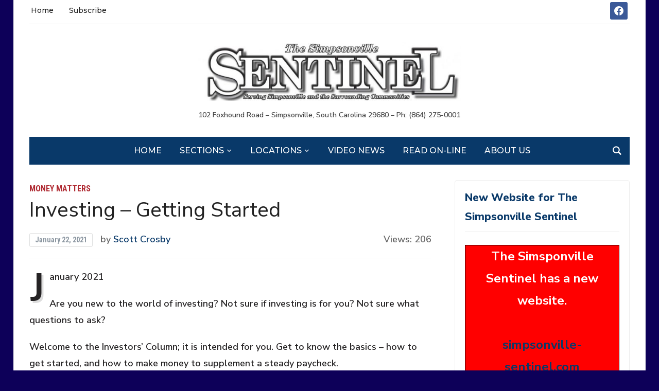

--- FILE ---
content_type: text/html; charset=UTF-8
request_url: https://sentinelinternet.com/2021/01/22/investing-getting-started/
body_size: 65365
content:
<!DOCTYPE html>
<html lang="en-US">
<head>
	<meta charset="UTF-8">
	<meta name="viewport" content="width=device-width, initial-scale=1.0">
	<link rel="profile" href="https://gmpg.org/xfn/11">
	<link rel="pingback" href="https://sentinelinternet.com/xmlrpc.php">

	<title>Investing – Getting Started &#8211; The Simpsonville Sentinel</title>
<meta name='robots' content='max-image-preview:large' />
<link rel='dns-prefetch' href='//fonts.googleapis.com' />
<link rel="alternate" type="application/rss+xml" title="The Simpsonville Sentinel &raquo; Feed" href="https://sentinelinternet.com/feed/" />
<link rel="alternate" type="application/rss+xml" title="The Simpsonville Sentinel &raquo; Comments Feed" href="https://sentinelinternet.com/comments/feed/" />
<link rel="alternate" type="application/rss+xml" title="The Simpsonville Sentinel &raquo; Investing – Getting Started Comments Feed" href="https://sentinelinternet.com/2021/01/22/investing-getting-started/feed/" />
<link rel="alternate" title="oEmbed (JSON)" type="application/json+oembed" href="https://sentinelinternet.com/wp-json/oembed/1.0/embed?url=https%3A%2F%2Fsentinelinternet.com%2F2021%2F01%2F22%2Finvesting-getting-started%2F" />
<link rel="alternate" title="oEmbed (XML)" type="text/xml+oembed" href="https://sentinelinternet.com/wp-json/oembed/1.0/embed?url=https%3A%2F%2Fsentinelinternet.com%2F2021%2F01%2F22%2Finvesting-getting-started%2F&#038;format=xml" />
<style id='wp-img-auto-sizes-contain-inline-css' type='text/css'>
img:is([sizes=auto i],[sizes^="auto," i]){contain-intrinsic-size:3000px 1500px}
/*# sourceURL=wp-img-auto-sizes-contain-inline-css */
</style>
<style id='wp-emoji-styles-inline-css' type='text/css'>

	img.wp-smiley, img.emoji {
		display: inline !important;
		border: none !important;
		box-shadow: none !important;
		height: 1em !important;
		width: 1em !important;
		margin: 0 0.07em !important;
		vertical-align: -0.1em !important;
		background: none !important;
		padding: 0 !important;
	}
/*# sourceURL=wp-emoji-styles-inline-css */
</style>
<style id='wp-block-library-inline-css' type='text/css'>
:root{--wp-block-synced-color:#7a00df;--wp-block-synced-color--rgb:122,0,223;--wp-bound-block-color:var(--wp-block-synced-color);--wp-editor-canvas-background:#ddd;--wp-admin-theme-color:#007cba;--wp-admin-theme-color--rgb:0,124,186;--wp-admin-theme-color-darker-10:#006ba1;--wp-admin-theme-color-darker-10--rgb:0,107,160.5;--wp-admin-theme-color-darker-20:#005a87;--wp-admin-theme-color-darker-20--rgb:0,90,135;--wp-admin-border-width-focus:2px}@media (min-resolution:192dpi){:root{--wp-admin-border-width-focus:1.5px}}.wp-element-button{cursor:pointer}:root .has-very-light-gray-background-color{background-color:#eee}:root .has-very-dark-gray-background-color{background-color:#313131}:root .has-very-light-gray-color{color:#eee}:root .has-very-dark-gray-color{color:#313131}:root .has-vivid-green-cyan-to-vivid-cyan-blue-gradient-background{background:linear-gradient(135deg,#00d084,#0693e3)}:root .has-purple-crush-gradient-background{background:linear-gradient(135deg,#34e2e4,#4721fb 50%,#ab1dfe)}:root .has-hazy-dawn-gradient-background{background:linear-gradient(135deg,#faaca8,#dad0ec)}:root .has-subdued-olive-gradient-background{background:linear-gradient(135deg,#fafae1,#67a671)}:root .has-atomic-cream-gradient-background{background:linear-gradient(135deg,#fdd79a,#004a59)}:root .has-nightshade-gradient-background{background:linear-gradient(135deg,#330968,#31cdcf)}:root .has-midnight-gradient-background{background:linear-gradient(135deg,#020381,#2874fc)}:root{--wp--preset--font-size--normal:16px;--wp--preset--font-size--huge:42px}.has-regular-font-size{font-size:1em}.has-larger-font-size{font-size:2.625em}.has-normal-font-size{font-size:var(--wp--preset--font-size--normal)}.has-huge-font-size{font-size:var(--wp--preset--font-size--huge)}.has-text-align-center{text-align:center}.has-text-align-left{text-align:left}.has-text-align-right{text-align:right}.has-fit-text{white-space:nowrap!important}#end-resizable-editor-section{display:none}.aligncenter{clear:both}.items-justified-left{justify-content:flex-start}.items-justified-center{justify-content:center}.items-justified-right{justify-content:flex-end}.items-justified-space-between{justify-content:space-between}.screen-reader-text{border:0;clip-path:inset(50%);height:1px;margin:-1px;overflow:hidden;padding:0;position:absolute;width:1px;word-wrap:normal!important}.screen-reader-text:focus{background-color:#ddd;clip-path:none;color:#444;display:block;font-size:1em;height:auto;left:5px;line-height:normal;padding:15px 23px 14px;text-decoration:none;top:5px;width:auto;z-index:100000}html :where(.has-border-color){border-style:solid}html :where([style*=border-top-color]){border-top-style:solid}html :where([style*=border-right-color]){border-right-style:solid}html :where([style*=border-bottom-color]){border-bottom-style:solid}html :where([style*=border-left-color]){border-left-style:solid}html :where([style*=border-width]){border-style:solid}html :where([style*=border-top-width]){border-top-style:solid}html :where([style*=border-right-width]){border-right-style:solid}html :where([style*=border-bottom-width]){border-bottom-style:solid}html :where([style*=border-left-width]){border-left-style:solid}html :where(img[class*=wp-image-]){height:auto;max-width:100%}:where(figure){margin:0 0 1em}html :where(.is-position-sticky){--wp-admin--admin-bar--position-offset:var(--wp-admin--admin-bar--height,0px)}@media screen and (max-width:600px){html :where(.is-position-sticky){--wp-admin--admin-bar--position-offset:0px}}

/*# sourceURL=wp-block-library-inline-css */
</style><style id='wp-block-paragraph-inline-css' type='text/css'>
.is-small-text{font-size:.875em}.is-regular-text{font-size:1em}.is-large-text{font-size:2.25em}.is-larger-text{font-size:3em}.has-drop-cap:not(:focus):first-letter{float:left;font-size:8.4em;font-style:normal;font-weight:100;line-height:.68;margin:.05em .1em 0 0;text-transform:uppercase}body.rtl .has-drop-cap:not(:focus):first-letter{float:none;margin-left:.1em}p.has-drop-cap.has-background{overflow:hidden}:root :where(p.has-background){padding:1.25em 2.375em}:where(p.has-text-color:not(.has-link-color)) a{color:inherit}p.has-text-align-left[style*="writing-mode:vertical-lr"],p.has-text-align-right[style*="writing-mode:vertical-rl"]{rotate:180deg}
/*# sourceURL=https://sentinelinternet.com/wp-includes/blocks/paragraph/style.min.css */
</style>
<style id='global-styles-inline-css' type='text/css'>
:root{--wp--preset--aspect-ratio--square: 1;--wp--preset--aspect-ratio--4-3: 4/3;--wp--preset--aspect-ratio--3-4: 3/4;--wp--preset--aspect-ratio--3-2: 3/2;--wp--preset--aspect-ratio--2-3: 2/3;--wp--preset--aspect-ratio--16-9: 16/9;--wp--preset--aspect-ratio--9-16: 9/16;--wp--preset--color--black: #000000;--wp--preset--color--cyan-bluish-gray: #abb8c3;--wp--preset--color--white: #ffffff;--wp--preset--color--pale-pink: #f78da7;--wp--preset--color--vivid-red: #cf2e2e;--wp--preset--color--luminous-vivid-orange: #ff6900;--wp--preset--color--luminous-vivid-amber: #fcb900;--wp--preset--color--light-green-cyan: #7bdcb5;--wp--preset--color--vivid-green-cyan: #00d084;--wp--preset--color--pale-cyan-blue: #8ed1fc;--wp--preset--color--vivid-cyan-blue: #0693e3;--wp--preset--color--vivid-purple: #9b51e0;--wp--preset--gradient--vivid-cyan-blue-to-vivid-purple: linear-gradient(135deg,rgb(6,147,227) 0%,rgb(155,81,224) 100%);--wp--preset--gradient--light-green-cyan-to-vivid-green-cyan: linear-gradient(135deg,rgb(122,220,180) 0%,rgb(0,208,130) 100%);--wp--preset--gradient--luminous-vivid-amber-to-luminous-vivid-orange: linear-gradient(135deg,rgb(252,185,0) 0%,rgb(255,105,0) 100%);--wp--preset--gradient--luminous-vivid-orange-to-vivid-red: linear-gradient(135deg,rgb(255,105,0) 0%,rgb(207,46,46) 100%);--wp--preset--gradient--very-light-gray-to-cyan-bluish-gray: linear-gradient(135deg,rgb(238,238,238) 0%,rgb(169,184,195) 100%);--wp--preset--gradient--cool-to-warm-spectrum: linear-gradient(135deg,rgb(74,234,220) 0%,rgb(151,120,209) 20%,rgb(207,42,186) 40%,rgb(238,44,130) 60%,rgb(251,105,98) 80%,rgb(254,248,76) 100%);--wp--preset--gradient--blush-light-purple: linear-gradient(135deg,rgb(255,206,236) 0%,rgb(152,150,240) 100%);--wp--preset--gradient--blush-bordeaux: linear-gradient(135deg,rgb(254,205,165) 0%,rgb(254,45,45) 50%,rgb(107,0,62) 100%);--wp--preset--gradient--luminous-dusk: linear-gradient(135deg,rgb(255,203,112) 0%,rgb(199,81,192) 50%,rgb(65,88,208) 100%);--wp--preset--gradient--pale-ocean: linear-gradient(135deg,rgb(255,245,203) 0%,rgb(182,227,212) 50%,rgb(51,167,181) 100%);--wp--preset--gradient--electric-grass: linear-gradient(135deg,rgb(202,248,128) 0%,rgb(113,206,126) 100%);--wp--preset--gradient--midnight: linear-gradient(135deg,rgb(2,3,129) 0%,rgb(40,116,252) 100%);--wp--preset--font-size--small: 13px;--wp--preset--font-size--medium: 20px;--wp--preset--font-size--large: 36px;--wp--preset--font-size--x-large: 42px;--wp--preset--spacing--20: 0.44rem;--wp--preset--spacing--30: 0.67rem;--wp--preset--spacing--40: 1rem;--wp--preset--spacing--50: 1.5rem;--wp--preset--spacing--60: 2.25rem;--wp--preset--spacing--70: 3.38rem;--wp--preset--spacing--80: 5.06rem;--wp--preset--shadow--natural: 6px 6px 9px rgba(0, 0, 0, 0.2);--wp--preset--shadow--deep: 12px 12px 50px rgba(0, 0, 0, 0.4);--wp--preset--shadow--sharp: 6px 6px 0px rgba(0, 0, 0, 0.2);--wp--preset--shadow--outlined: 6px 6px 0px -3px rgb(255, 255, 255), 6px 6px rgb(0, 0, 0);--wp--preset--shadow--crisp: 6px 6px 0px rgb(0, 0, 0);}:where(.is-layout-flex){gap: 0.5em;}:where(.is-layout-grid){gap: 0.5em;}body .is-layout-flex{display: flex;}.is-layout-flex{flex-wrap: wrap;align-items: center;}.is-layout-flex > :is(*, div){margin: 0;}body .is-layout-grid{display: grid;}.is-layout-grid > :is(*, div){margin: 0;}:where(.wp-block-columns.is-layout-flex){gap: 2em;}:where(.wp-block-columns.is-layout-grid){gap: 2em;}:where(.wp-block-post-template.is-layout-flex){gap: 1.25em;}:where(.wp-block-post-template.is-layout-grid){gap: 1.25em;}.has-black-color{color: var(--wp--preset--color--black) !important;}.has-cyan-bluish-gray-color{color: var(--wp--preset--color--cyan-bluish-gray) !important;}.has-white-color{color: var(--wp--preset--color--white) !important;}.has-pale-pink-color{color: var(--wp--preset--color--pale-pink) !important;}.has-vivid-red-color{color: var(--wp--preset--color--vivid-red) !important;}.has-luminous-vivid-orange-color{color: var(--wp--preset--color--luminous-vivid-orange) !important;}.has-luminous-vivid-amber-color{color: var(--wp--preset--color--luminous-vivid-amber) !important;}.has-light-green-cyan-color{color: var(--wp--preset--color--light-green-cyan) !important;}.has-vivid-green-cyan-color{color: var(--wp--preset--color--vivid-green-cyan) !important;}.has-pale-cyan-blue-color{color: var(--wp--preset--color--pale-cyan-blue) !important;}.has-vivid-cyan-blue-color{color: var(--wp--preset--color--vivid-cyan-blue) !important;}.has-vivid-purple-color{color: var(--wp--preset--color--vivid-purple) !important;}.has-black-background-color{background-color: var(--wp--preset--color--black) !important;}.has-cyan-bluish-gray-background-color{background-color: var(--wp--preset--color--cyan-bluish-gray) !important;}.has-white-background-color{background-color: var(--wp--preset--color--white) !important;}.has-pale-pink-background-color{background-color: var(--wp--preset--color--pale-pink) !important;}.has-vivid-red-background-color{background-color: var(--wp--preset--color--vivid-red) !important;}.has-luminous-vivid-orange-background-color{background-color: var(--wp--preset--color--luminous-vivid-orange) !important;}.has-luminous-vivid-amber-background-color{background-color: var(--wp--preset--color--luminous-vivid-amber) !important;}.has-light-green-cyan-background-color{background-color: var(--wp--preset--color--light-green-cyan) !important;}.has-vivid-green-cyan-background-color{background-color: var(--wp--preset--color--vivid-green-cyan) !important;}.has-pale-cyan-blue-background-color{background-color: var(--wp--preset--color--pale-cyan-blue) !important;}.has-vivid-cyan-blue-background-color{background-color: var(--wp--preset--color--vivid-cyan-blue) !important;}.has-vivid-purple-background-color{background-color: var(--wp--preset--color--vivid-purple) !important;}.has-black-border-color{border-color: var(--wp--preset--color--black) !important;}.has-cyan-bluish-gray-border-color{border-color: var(--wp--preset--color--cyan-bluish-gray) !important;}.has-white-border-color{border-color: var(--wp--preset--color--white) !important;}.has-pale-pink-border-color{border-color: var(--wp--preset--color--pale-pink) !important;}.has-vivid-red-border-color{border-color: var(--wp--preset--color--vivid-red) !important;}.has-luminous-vivid-orange-border-color{border-color: var(--wp--preset--color--luminous-vivid-orange) !important;}.has-luminous-vivid-amber-border-color{border-color: var(--wp--preset--color--luminous-vivid-amber) !important;}.has-light-green-cyan-border-color{border-color: var(--wp--preset--color--light-green-cyan) !important;}.has-vivid-green-cyan-border-color{border-color: var(--wp--preset--color--vivid-green-cyan) !important;}.has-pale-cyan-blue-border-color{border-color: var(--wp--preset--color--pale-cyan-blue) !important;}.has-vivid-cyan-blue-border-color{border-color: var(--wp--preset--color--vivid-cyan-blue) !important;}.has-vivid-purple-border-color{border-color: var(--wp--preset--color--vivid-purple) !important;}.has-vivid-cyan-blue-to-vivid-purple-gradient-background{background: var(--wp--preset--gradient--vivid-cyan-blue-to-vivid-purple) !important;}.has-light-green-cyan-to-vivid-green-cyan-gradient-background{background: var(--wp--preset--gradient--light-green-cyan-to-vivid-green-cyan) !important;}.has-luminous-vivid-amber-to-luminous-vivid-orange-gradient-background{background: var(--wp--preset--gradient--luminous-vivid-amber-to-luminous-vivid-orange) !important;}.has-luminous-vivid-orange-to-vivid-red-gradient-background{background: var(--wp--preset--gradient--luminous-vivid-orange-to-vivid-red) !important;}.has-very-light-gray-to-cyan-bluish-gray-gradient-background{background: var(--wp--preset--gradient--very-light-gray-to-cyan-bluish-gray) !important;}.has-cool-to-warm-spectrum-gradient-background{background: var(--wp--preset--gradient--cool-to-warm-spectrum) !important;}.has-blush-light-purple-gradient-background{background: var(--wp--preset--gradient--blush-light-purple) !important;}.has-blush-bordeaux-gradient-background{background: var(--wp--preset--gradient--blush-bordeaux) !important;}.has-luminous-dusk-gradient-background{background: var(--wp--preset--gradient--luminous-dusk) !important;}.has-pale-ocean-gradient-background{background: var(--wp--preset--gradient--pale-ocean) !important;}.has-electric-grass-gradient-background{background: var(--wp--preset--gradient--electric-grass) !important;}.has-midnight-gradient-background{background: var(--wp--preset--gradient--midnight) !important;}.has-small-font-size{font-size: var(--wp--preset--font-size--small) !important;}.has-medium-font-size{font-size: var(--wp--preset--font-size--medium) !important;}.has-large-font-size{font-size: var(--wp--preset--font-size--large) !important;}.has-x-large-font-size{font-size: var(--wp--preset--font-size--x-large) !important;}
/*# sourceURL=global-styles-inline-css */
</style>

<style id='classic-theme-styles-inline-css' type='text/css'>
/*! This file is auto-generated */
.wp-block-button__link{color:#fff;background-color:#32373c;border-radius:9999px;box-shadow:none;text-decoration:none;padding:calc(.667em + 2px) calc(1.333em + 2px);font-size:1.125em}.wp-block-file__button{background:#32373c;color:#fff;text-decoration:none}
/*# sourceURL=/wp-includes/css/classic-themes.min.css */
</style>
<link rel='stylesheet' id='responsive-lightbox-prettyphoto-css' href='https://sentinelinternet.com/wp-content/plugins/responsive-lightbox/assets/prettyphoto/prettyPhoto.min.css?ver=3.1.6' type='text/css' media='all' />
<link rel='stylesheet' id='zoom-theme-utils-css-css' href='https://sentinelinternet.com/wp-content/themes/tribune/functions/wpzoom/assets/css/theme-utils.css?ver=6.9' type='text/css' media='all' />
<link rel='stylesheet' id='tribune-google-fonts-css' href='https://fonts.googleapis.com/css?family=Nunito+Sans%3Aregular%2C600%2C700%2C700i%2C800%2Citalic%7CPlayfair+Display%3Aregular%2C700%7CMontserrat%3Aregular%2C500%2C600%7CMerriweather%3Aregular%2C700%7CRoboto+Condensed%3Aregular%2C700&#038;subset=latin&#038;display=swap&#038;ver=6.9' type='text/css' media='all' />
<link rel='stylesheet' id='tribune-style-css' href='https://sentinelinternet.com/wp-content/themes/tribune/style.css?ver=4.2.12' type='text/css' media='all' />
<link rel='stylesheet' id='media-queries-css' href='https://sentinelinternet.com/wp-content/themes/tribune/css/media-queries.css?ver=4.2.12' type='text/css' media='all' />
<link rel='stylesheet' id='dashicons-css' href='https://sentinelinternet.com/wp-includes/css/dashicons.min.css?ver=6.9' type='text/css' media='all' />
<link rel='stylesheet' id='wpzoom-social-icons-socicon-css' href='https://sentinelinternet.com/wp-content/plugins/social-icons-widget-by-wpzoom/assets/css/wpzoom-socicon.css?ver=1766256738' type='text/css' media='all' />
<link rel='stylesheet' id='wpzoom-social-icons-genericons-css' href='https://sentinelinternet.com/wp-content/plugins/social-icons-widget-by-wpzoom/assets/css/genericons.css?ver=1766256738' type='text/css' media='all' />
<link rel='stylesheet' id='wpzoom-social-icons-academicons-css' href='https://sentinelinternet.com/wp-content/plugins/social-icons-widget-by-wpzoom/assets/css/academicons.min.css?ver=1766256738' type='text/css' media='all' />
<link rel='stylesheet' id='wpzoom-social-icons-font-awesome-3-css' href='https://sentinelinternet.com/wp-content/plugins/social-icons-widget-by-wpzoom/assets/css/font-awesome-3.min.css?ver=1766256738' type='text/css' media='all' />
<link rel='stylesheet' id='wpzoom-social-icons-styles-css' href='https://sentinelinternet.com/wp-content/plugins/social-icons-widget-by-wpzoom/assets/css/wpzoom-social-icons-styles.css?ver=1766256738' type='text/css' media='all' />
<link rel='stylesheet' id='wzslider-css' href='https://sentinelinternet.com/wp-content/plugins/wpzoom-shortcodes/assets/css/wzslider.css?ver=6.9' type='text/css' media='all' />
<link rel='stylesheet' id='forget-about-shortcode-buttons-css' href='https://sentinelinternet.com/wp-content/plugins/forget-about-shortcode-buttons/public/css/button-styles.css?ver=2.1.3' type='text/css' media='all' />
<link rel='stylesheet' id='wpz-shortcodes-css' href='https://sentinelinternet.com/wp-content/plugins/wpzoom-shortcodes/assets/css/shortcodes.css?ver=6.9' type='text/css' media='all' />
<link rel='stylesheet' id='zoom-font-awesome-css' href='https://sentinelinternet.com/wp-content/plugins/wpzoom-shortcodes/assets/css/font-awesome.min.css?ver=6.9' type='text/css' media='all' />
<link rel='preload' as='font'  id='wpzoom-social-icons-font-academicons-woff2-css' href='https://sentinelinternet.com/wp-content/plugins/social-icons-widget-by-wpzoom/assets/font/academicons.woff2?v=1.9.2'  type='font/woff2' crossorigin />
<link rel='preload' as='font'  id='wpzoom-social-icons-font-fontawesome-3-woff2-css' href='https://sentinelinternet.com/wp-content/plugins/social-icons-widget-by-wpzoom/assets/font/fontawesome-webfont.woff2?v=4.7.0'  type='font/woff2' crossorigin />
<link rel='preload' as='font'  id='wpzoom-social-icons-font-genericons-woff-css' href='https://sentinelinternet.com/wp-content/plugins/social-icons-widget-by-wpzoom/assets/font/Genericons.woff'  type='font/woff' crossorigin />
<link rel='preload' as='font'  id='wpzoom-social-icons-font-socicon-woff2-css' href='https://sentinelinternet.com/wp-content/plugins/social-icons-widget-by-wpzoom/assets/font/socicon.woff2?v=4.5.3'  type='font/woff2' crossorigin />
<script type="text/javascript" src="https://sentinelinternet.com/wp-includes/js/jquery/jquery.min.js?ver=3.7.1" id="jquery-core-js"></script>
<script type="text/javascript" src="https://sentinelinternet.com/wp-includes/js/jquery/jquery-migrate.min.js?ver=3.4.1" id="jquery-migrate-js"></script>
<script type="text/javascript" src="https://sentinelinternet.com/wp-content/plugins/responsive-lightbox/assets/prettyphoto/jquery.prettyPhoto.min.js?ver=3.1.6" id="responsive-lightbox-prettyphoto-js"></script>
<script type="text/javascript" src="https://sentinelinternet.com/wp-includes/js/underscore.min.js?ver=1.13.7" id="underscore-js"></script>
<script type="text/javascript" src="https://sentinelinternet.com/wp-content/plugins/responsive-lightbox/assets/infinitescroll/infinite-scroll.pkgd.min.js?ver=4.0.1" id="responsive-lightbox-infinite-scroll-js"></script>
<script type="text/javascript" id="responsive-lightbox-js-before">
/* <![CDATA[ */
var rlArgs = {"script":"prettyphoto","selector":"lightbox","customEvents":"","activeGalleries":true,"animationSpeed":"normal","slideshow":true,"slideshowDelay":5000,"slideshowAutoplay":false,"opacity":"0.75","showTitle":true,"allowResize":true,"allowExpand":true,"width":1080,"height":720,"separator":"\/","theme":"dark_rounded","horizontalPadding":20,"hideFlash":false,"wmode":"opaque","videoAutoplay":false,"modal":false,"deeplinking":false,"overlayGallery":true,"keyboardShortcuts":true,"social":false,"woocommerce_gallery":false,"ajaxurl":"https:\/\/sentinelinternet.com\/wp-admin\/admin-ajax.php","nonce":"9d487d8b29","preview":false,"postId":15396,"scriptExtension":false};

//# sourceURL=responsive-lightbox-js-before
/* ]]> */
</script>
<script type="text/javascript" src="https://sentinelinternet.com/wp-content/plugins/responsive-lightbox/js/front.js?ver=2.5.5" id="responsive-lightbox-js"></script>
<link rel="https://api.w.org/" href="https://sentinelinternet.com/wp-json/" /><link rel="alternate" title="JSON" type="application/json" href="https://sentinelinternet.com/wp-json/wp/v2/posts/15396" /><link rel="EditURI" type="application/rsd+xml" title="RSD" href="https://sentinelinternet.com/xmlrpc.php?rsd" />
<link rel="canonical" href="https://sentinelinternet.com/2021/01/22/investing-getting-started/" />
<link rel='shortlink' href='https://sentinelinternet.com/?p=15396' />
<!-- WPZOOM Theme / Framework -->
<meta name="generator" content="Tribune 4.2.12" />
<meta name="generator" content="WPZOOM Framework 2.0.8" />

<!-- Begin Theme Custom CSS -->
<style type="text/css" id="tribune-custom-css">
.navbar-brand .header_date{display:none;}body{background:#0d0059;}.widget h3.title, .widget .tabbernav .tabberactive a, .widget .tabbernav li a:hover{color:#093969;}body, .footer-widgets .column, .site-info{font-family:'Nunito Sans', sans-serif;font-weight:600;}#navbar-main a{font-weight:500;}.widget h3.title{font-family:'Nunito Sans', sans-serif;font-weight:800;}.entry-title, .entry-title a, .recent-posts .entry-title{font-family:'Nunito Sans', sans-serif;font-weight:normal;}.single h1.entry-title{font-family:'Nunito Sans', sans-serif;font-weight:normal;}.page h1.entry-title{font-family:'Nunito Sans', sans-serif;font-weight:normal;}
@media screen and (min-width: 769px){body, .footer-widgets .column, .site-info{font-size:18px;}.navbar-brand h1 a, .navbar-brand h1{font-size:64px;}#slider #slidemain .slide_content h2, #slider #slidemain .slide_content h2 a{font-size:28px;}#slider #slidemain .slide_content p{font-size:14px;}#main .homepage-widgets h4 a{font-size:18px;}.widget h3.title{font-size:21px;}.entry-title, .entry-title a, .recent-posts .entry-title{font-size:23px;}.single h1.entry-title{font-size:40px;}.page h1.entry-title{font-size:42px;}}
@media screen and (max-width: 768px){body, .footer-widgets .column, .site-info{font-size:14px;}.navbar-brand h1 a, .navbar-brand h1{font-size:50px;}#slider #slidemain .slide_content h2, #slider #slidemain .slide_content h2 a{font-size:24px;}#slider #slidemain .slide_content p{font-size:14px;}#main .homepage-widgets h4 a{font-size:18px;}.widget h3.title{font-size:20px;}.entry-title, .entry-title a, .recent-posts .entry-title{font-size:18px;}.single h1.entry-title{font-size:28px;}.page h1.entry-title{font-size:28px;}}
@media screen and (max-width: 480px){body, .footer-widgets .column, .site-info{font-size:14px;}.navbar-brand h1 a, .navbar-brand h1{font-size:34px;}#slider #slidemain .slide_content h2, #slider #slidemain .slide_content h2 a{font-size:24px;}#slider #slidemain .slide_content p{font-size:14px;}#main .homepage-widgets h4 a{font-size:18px;}.widget h3.title{font-size:20px;}.entry-title, .entry-title a, .recent-posts .entry-title{font-size:18px;}.single h1.entry-title{font-size:28px;}.page h1.entry-title{font-size:28px;}}
</style>
<!-- End Theme Custom CSS -->
<link rel="icon" href="https://sentinelinternet.com/wp-content/uploads/2020/04/cropped-SS-32x32.jpg" sizes="32x32" />
<link rel="icon" href="https://sentinelinternet.com/wp-content/uploads/2020/04/cropped-SS-192x192.jpg" sizes="192x192" />
<link rel="apple-touch-icon" href="https://sentinelinternet.com/wp-content/uploads/2020/04/cropped-SS-180x180.jpg" />
<meta name="msapplication-TileImage" content="https://sentinelinternet.com/wp-content/uploads/2020/04/cropped-SS-270x270.jpg" />

	
</head>
<body class="wp-singular post-template-default single single-post postid-15396 single-format-standard wp-custom-logo wp-theme-tribune metaslider-plugin">


<div class="site-wrap">

	<div class="page-wrap">

		<header id="header">

			<nav class="navbar" role="navigation">

				<nav class="top-navbar" role="navigation">


					<div class="header_social">
						<div id="zoom-social-icons-widget-2" class="widget zoom-social-icons-widget"><h3 class="title">Follow us</h3>
		
<ul class="zoom-social-icons-list zoom-social-icons-list--with-canvas zoom-social-icons-list--rounded zoom-social-icons-list--no-labels">

		
				<li class="zoom-social_icons-list__item">
		<a class="zoom-social_icons-list__link" href="https://www.facebook.com/simpsonvillesentinel/" target="_blank" title="Facebook" >
									
						<span class="screen-reader-text">facebook</span>
			
						<span class="zoom-social_icons-list-span social-icon socicon socicon-facebook" data-hover-rule="background-color" data-hover-color="#3b5998" style="background-color : #3b5998; font-size: 18px; padding:8px" ></span>
			
					</a>
	</li>

	
</ul>

		<div class="clear"></div></div>					</div>


					<div class="navbar-header">
						
							<a class="navbar-toggle" href="#menu-top-slide">
								<span class="icon-bar"></span>
								<span class="icon-bar"></span>
								<span class="icon-bar"></span>
							</a>


							<div id="menu-top-slide" class="menu-page-top-container"><ul id="menu-page-top" class="menu"><li id="menu-item-10148" class="menu-item menu-item-type-custom menu-item-object-custom menu-item-home menu-item-10148"><a href="http://sentinelinternet.com/">Home</a></li>
<li id="menu-item-10150" class="menu-item menu-item-type-post_type menu-item-object-page menu-item-10150"><a href="https://sentinelinternet.com/subscribe/">Subscribe</a></li>
</ul></div>
					</div>

					<div id="navbar-top">

						<div class="menu-page-top-container"><ul id="menu-page-top-1" class="nav navbar-nav dropdown sf-menu"><li class="menu-item menu-item-type-custom menu-item-object-custom menu-item-home menu-item-10148"><a href="http://sentinelinternet.com/">Home</a></li>
<li class="menu-item menu-item-type-post_type menu-item-object-page menu-item-10150"><a href="https://sentinelinternet.com/subscribe/">Subscribe</a></li>
</ul></div>					</div><!-- #navbar-top -->


				</nav><!-- .navbar -->

				<div class="clear"></div>

			</nav><!-- .navbar -->


			<div id="header-inner">


				<div class="navbar-brand">
					<a href="https://sentinelinternet.com/" class="custom-logo-link" rel="home" itemprop="url"><img width="512" height="119" src="https://sentinelinternet.com/wp-content/uploads/2019/05/tss-logo-1-650x151.jpg" class="custom-logo no-lazyload no-lazy a3-notlazy" alt="The Simpsonville Sentinel" itemprop="logo" decoding="async" fetchpriority="high" srcset="https://sentinelinternet.com/wp-content/uploads/2019/05/tss-logo-1-650x151.jpg 650w, https://sentinelinternet.com/wp-content/uploads/2019/05/tss-logo-1-300x70.jpg 300w, https://sentinelinternet.com/wp-content/uploads/2019/05/tss-logo-1-768x179.jpg 768w, https://sentinelinternet.com/wp-content/uploads/2019/05/tss-logo-1.jpg 1024w, https://sentinelinternet.com/wp-content/uploads/2019/05/tss-logo-1-237x55.jpg 237w" sizes="(max-width: 512px) 100vw, 512px" /></a>					<span class="tagline">102 Foxhound Road &#8211; Simpsonville, South Carolina 29680 &#8211; Ph: (864) 275-0001</span>
					<span class="header_date">Saturday, January 17, 2026</span>
				</div><!-- .navbar-brand -->


				
				<div class="clear"></div>

			</div><!-- /#header-inner -->


			<nav class="navbar" role="navigation">

				<nav class="main-navbar" role="navigation">

					<div id="sb-search" class="sb-search">
						<form method="get" id="searchform" action="https://sentinelinternet.com/">
	<input type="search" class="sb-search-input" placeholder="Enter your keywords..."  name="s" id="s" />
    <input type="submit" id="searchsubmit" class="sb-search-submit" value="Search" />
    <span class="sb-icon-search"></span>
</form>					</div>


					<div class="navbar-header">
						
							<a class="navbar-toggle" href="#menu-main-slide">
                                <span class="toggle-bars">
                                    <span class="icon-bar"></span>
                                    <span class="icon-bar"></span>
                                    <span class="icon-bar"></span>
                                </span>
								<span class="toggle-text">Menu</span>
							</a>


							<div id="menu-main-slide" class="menu-primary-menu-container"><ul id="menu-primary-menu" class="menu"><li id="menu-item-5479" class="menu-item menu-item-type-custom menu-item-object-custom menu-item-home menu-item-5479"><a href="http://sentinelinternet.com">Home</a></li>
<li id="menu-item-5480" class="menu-item menu-item-type-custom menu-item-object-custom menu-item-has-children menu-item-5480"><a>Sections</a>
<ul class="sub-menu">
	<li id="menu-item-5481" class="menu-item menu-item-type-taxonomy menu-item-object-category menu-item-5481"><a href="https://sentinelinternet.com/category/local/">Local</a></li>
	<li id="menu-item-5482" class="menu-item menu-item-type-taxonomy menu-item-object-category menu-item-5482"><a href="https://sentinelinternet.com/category/nature/">Nature</a></li>
	<li id="menu-item-5483" class="menu-item menu-item-type-taxonomy menu-item-object-category menu-item-5483"><a href="https://sentinelinternet.com/category/editorial/">Editorial</a></li>
	<li id="menu-item-15544" class="menu-item menu-item-type-taxonomy menu-item-object-category current-post-ancestor current-menu-parent current-post-parent menu-item-15544"><a href="https://sentinelinternet.com/category/money-matters/">Money Matters</a></li>
	<li id="menu-item-5484" class="menu-item menu-item-type-taxonomy menu-item-object-category menu-item-5484"><a href="https://sentinelinternet.com/category/celebrations/">Celebrations</a></li>
	<li id="menu-item-5485" class="menu-item menu-item-type-taxonomy menu-item-object-category menu-item-5485"><a href="https://sentinelinternet.com/category/church/">Church</a></li>
	<li id="menu-item-5486" class="menu-item menu-item-type-taxonomy menu-item-object-category menu-item-5486"><a href="https://sentinelinternet.com/category/history/">History</a></li>
	<li id="menu-item-15716" class="menu-item menu-item-type-taxonomy menu-item-object-category menu-item-15716"><a href="https://sentinelinternet.com/category/recipes/">Recipes</a></li>
	<li id="menu-item-5487" class="menu-item menu-item-type-taxonomy menu-item-object-category menu-item-5487"><a href="https://sentinelinternet.com/category/sports/">Sports</a></li>
	<li id="menu-item-5488" class="menu-item menu-item-type-taxonomy menu-item-object-category menu-item-5488"><a href="https://sentinelinternet.com/category/politics/">Politics</a></li>
	<li id="menu-item-5489" class="menu-item menu-item-type-taxonomy menu-item-object-category menu-item-5489"><a href="https://sentinelinternet.com/category/schools/">Schools</a></li>
	<li id="menu-item-10736" class="menu-item menu-item-type-taxonomy menu-item-object-category menu-item-10736"><a href="https://sentinelinternet.com/category/commentary/">Commentary</a></li>
	<li id="menu-item-15466" class="menu-item menu-item-type-taxonomy menu-item-object-category menu-item-15466"><a href="https://sentinelinternet.com/category/obituary/">Obituary</a></li>
</ul>
</li>
<li id="menu-item-5490" class="menu-item menu-item-type-custom menu-item-object-custom menu-item-has-children menu-item-5490"><a>Locations</a>
<ul class="sub-menu">
	<li id="menu-item-5492" class="menu-item menu-item-type-taxonomy menu-item-object-category menu-item-5492"><a href="https://sentinelinternet.com/category/simpsonville/">Simpsonville</a></li>
	<li id="menu-item-5491" class="menu-item menu-item-type-taxonomy menu-item-object-category menu-item-5491"><a href="https://sentinelinternet.com/category/mauldin/">Mauldin</a></li>
	<li id="menu-item-5498" class="menu-item menu-item-type-taxonomy menu-item-object-category menu-item-5498"><a href="https://sentinelinternet.com/category/moonville/">Moonville</a></li>
	<li id="menu-item-5496" class="menu-item menu-item-type-taxonomy menu-item-object-category menu-item-5496"><a href="https://sentinelinternet.com/category/fork-shoals/">Fork Shoals</a></li>
	<li id="menu-item-5499" class="menu-item menu-item-type-taxonomy menu-item-object-category menu-item-5499"><a href="https://sentinelinternet.com/category/piedmont/">Piedmont</a></li>
	<li id="menu-item-5497" class="menu-item menu-item-type-taxonomy menu-item-object-category menu-item-5497"><a href="https://sentinelinternet.com/category/fountain-inn/">Fountain Inn</a></li>
</ul>
</li>
<li id="menu-item-9798" class="menu-item menu-item-type-taxonomy menu-item-object-category menu-item-9798"><a href="https://sentinelinternet.com/category/video/">Video News</a></li>
<li id="menu-item-11573" class="menu-item menu-item-type-custom menu-item-object-custom menu-item-11573"><a href="https://sentinelinternet.com/category/tss-on-line/">Read On-Line</a></li>
<li id="menu-item-10098" class="menu-item menu-item-type-post_type menu-item-object-page menu-item-10098"><a href="https://sentinelinternet.com/about-us/">About Us</a></li>
</ul></div>
					</div>

					<div id="navbar-main">

						<div class="menu-primary-menu-container"><ul id="menu-primary-menu-1" class="nav navbar-nav dropdown sf-menu"><li class="menu-item menu-item-type-custom menu-item-object-custom menu-item-home menu-item-5479"><a href="http://sentinelinternet.com">Home</a></li>
<li class="menu-item menu-item-type-custom menu-item-object-custom menu-item-has-children menu-item-5480"><a>Sections</a>
<ul class="sub-menu">
	<li class="menu-item menu-item-type-taxonomy menu-item-object-category menu-item-5481"><a href="https://sentinelinternet.com/category/local/">Local</a></li>
	<li class="menu-item menu-item-type-taxonomy menu-item-object-category menu-item-5482"><a href="https://sentinelinternet.com/category/nature/">Nature</a></li>
	<li class="menu-item menu-item-type-taxonomy menu-item-object-category menu-item-5483"><a href="https://sentinelinternet.com/category/editorial/">Editorial</a></li>
	<li class="menu-item menu-item-type-taxonomy menu-item-object-category current-post-ancestor current-menu-parent current-post-parent menu-item-15544"><a href="https://sentinelinternet.com/category/money-matters/">Money Matters</a></li>
	<li class="menu-item menu-item-type-taxonomy menu-item-object-category menu-item-5484"><a href="https://sentinelinternet.com/category/celebrations/">Celebrations</a></li>
	<li class="menu-item menu-item-type-taxonomy menu-item-object-category menu-item-5485"><a href="https://sentinelinternet.com/category/church/">Church</a></li>
	<li class="menu-item menu-item-type-taxonomy menu-item-object-category menu-item-5486"><a href="https://sentinelinternet.com/category/history/">History</a></li>
	<li class="menu-item menu-item-type-taxonomy menu-item-object-category menu-item-15716"><a href="https://sentinelinternet.com/category/recipes/">Recipes</a></li>
	<li class="menu-item menu-item-type-taxonomy menu-item-object-category menu-item-5487"><a href="https://sentinelinternet.com/category/sports/">Sports</a></li>
	<li class="menu-item menu-item-type-taxonomy menu-item-object-category menu-item-5488"><a href="https://sentinelinternet.com/category/politics/">Politics</a></li>
	<li class="menu-item menu-item-type-taxonomy menu-item-object-category menu-item-5489"><a href="https://sentinelinternet.com/category/schools/">Schools</a></li>
	<li class="menu-item menu-item-type-taxonomy menu-item-object-category menu-item-10736"><a href="https://sentinelinternet.com/category/commentary/">Commentary</a></li>
	<li class="menu-item menu-item-type-taxonomy menu-item-object-category menu-item-15466"><a href="https://sentinelinternet.com/category/obituary/">Obituary</a></li>
</ul>
</li>
<li class="menu-item menu-item-type-custom menu-item-object-custom menu-item-has-children menu-item-5490"><a>Locations</a>
<ul class="sub-menu">
	<li class="menu-item menu-item-type-taxonomy menu-item-object-category menu-item-5492"><a href="https://sentinelinternet.com/category/simpsonville/">Simpsonville</a></li>
	<li class="menu-item menu-item-type-taxonomy menu-item-object-category menu-item-5491"><a href="https://sentinelinternet.com/category/mauldin/">Mauldin</a></li>
	<li class="menu-item menu-item-type-taxonomy menu-item-object-category menu-item-5498"><a href="https://sentinelinternet.com/category/moonville/">Moonville</a></li>
	<li class="menu-item menu-item-type-taxonomy menu-item-object-category menu-item-5496"><a href="https://sentinelinternet.com/category/fork-shoals/">Fork Shoals</a></li>
	<li class="menu-item menu-item-type-taxonomy menu-item-object-category menu-item-5499"><a href="https://sentinelinternet.com/category/piedmont/">Piedmont</a></li>
	<li class="menu-item menu-item-type-taxonomy menu-item-object-category menu-item-5497"><a href="https://sentinelinternet.com/category/fountain-inn/">Fountain Inn</a></li>
</ul>
</li>
<li class="menu-item menu-item-type-taxonomy menu-item-object-category menu-item-9798"><a href="https://sentinelinternet.com/category/video/">Video News</a></li>
<li class="menu-item menu-item-type-custom menu-item-object-custom menu-item-11573"><a href="https://sentinelinternet.com/category/tss-on-line/">Read On-Line</a></li>
<li class="menu-item menu-item-type-post_type menu-item-object-page menu-item-10098"><a href="https://sentinelinternet.com/about-us/">About Us</a></li>
</ul></div>
					</div><!-- #navbar-main -->

					<div class="clear"></div>

				</nav><!-- .main-navbar -->

			</nav><!-- .navbar -->

			<div class="clear"></div>

		</header><!-- /#header -->


    <main id="main" role="main">

        
            <div class="content-area">

                <article id="post-15396" class="post-15396 post type-post status-publish format-standard has-post-thumbnail category-money-matters">


    

    <header class="entry-header">

       <span class="cat-links"><a href="https://sentinelinternet.com/category/money-matters/" rel="category tag">Money Matters</a></span>
        <h1 class="entry-title">Investing – Getting Started</h1>

        <div class="post-meta">

                            <time class="entry-date published updated" datetime="2021-01-22T16:13:07-05:00">
                    January 22, 2021                 </time>
            

            <span class="entry-author vcard author">by  <a class="url fn n" href="https://sentinelinternet.com/author/scott-crosby/">Scott Crosby</a></span>
            <span class="views">Views: 206</span>
        </div>


    </header><!-- .entry-header -->

    <div class="clear"></div>

    <div class="entry-content">

        
        
<p>January 2021</p>



<p>Are you new to the world of investing? Not sure if investing is for you? Not sure what questions to ask?</p>



<p>Welcome to the Investors’ Column; it is intended for you. Get to know the basics – how to get started, and how to make money to supplement a steady paycheck.</p>



<p>Investing is a way for you to make money by getting involved in the country’s economy, and helping it grow. Investing is a way for you to help build a better world.</p>



<p>Investing is basically the buying and selling – “trading” – of “shares” of “stock”. When you buy stock, you become an owner of the company which sold the stock. You are saying, in effect, “I think your company will make a profit. So I am buying stock – giving you money – in the hope that I can eventually sell my shares of stock for more than I paid.”</p>



<p>If a company sells 1,000,000 shares of stock, and you own 100 of those shares, then you own 100/1,000,000th of that company. That may not sound like much, but it can ultimately mean quite a lot of money coming your way. You get money if you sell your stock, and you get money if the company pays a dividend – cash money –to the owner of each share of stock. Most companies pay four dividends per year.</p>



<p>How Do I Buy and Sell Stock?</p>



<p>All stock is bought and sold through a “stock broker”. You set up an account with a stock brokerage company, deposit money into it, and, either by phone call or through an “app” on your cell phone, tablet, or PC, you request that they purchase (or sell) stock; you tell them the name (or “stock trading symbol”) of the company, and how much money you want to pay. The broker completes the sale – and just like that, you are part-owner of that company!</p>



<p>Stock brokerage companies generally come in two flavors: full-service, and discount. The fees are higher at a full-service broker, but they will discuss your investments, financial goals, and make recommendations. Edward Jones is a good full-service example, and has a number of offices in the Golden Strip.</p>



<p>The fees at discount brokers are minimal – for trading stock, often no fee at all – but they expect you to be more independent. Charles Schwab is a good discount-broker example. Since there is a local office in downtown Greenville; if you have a large check you would rather not send through the mail, you can go there in person. Schwab also has financial analysts available to help you with any questions you have.</p>



<p>Whether you pick full-service or discount, however, both offer in-depth financial reports on companies, which you can request at any time. Visit the broker of your choice, and open an account; a deposit of $5,000 would be great, $1,000 would be nice, but most of us started off with only $100, and then added more as we could afford it. Get started!</p>



<p>401k and IRA Accounts</p>



<p>Most companies have a 401k program. If your employer does not, set up an IRA account, which is essentially the same, through your broker.</p>



<p>Essentially, you agree to deposit a certain percentage of each paycheck into your 401k account. This is “pre-tax” money – money for which the IRS has not taken any tax. Money put into a 401k is intended to be kept there until you retire – after you pass 59 ½.</p>



<p>Companies with a 401k program match your contributions to some degree. Typically they will match 100%, 50%, or 25% of the amount you contribute, up to 6% of your pay. This is free money; don’t miss out! Take it! Do so by agreeing to deposit the amount they will match – usually, 6%.</p>



<p>When you are young and just starting out, “losing” 6% of each paycheck sounds like a lot of money; it is not. Make it work. The company matches contributions because a 401k is excellent preparation for your retirement – if you start now. Your contributions need years to grow large enough to provide a comfortable retirement for you.</p>



<p>You can deposit up to 15% of your paycheck into a 401k (or IRA). Go beyond 6% as quickly as you can. Whenever you get a raise, increase the percentage. Whenever you pay off a loan, increase the percentage. Retirement may seem a long way away, but all of a sudden one day you realize it is creeping up on you much too quickly. Decades of contributions at 10-15% will really pay off.</p>



<p>Next Month:<br>Deciding what stocks to buy!</p>



<p>Scott Crosby<br>scott@scottschoice.com<br>www.scottschoice.com</p>

        <div class="clear"></div>

        
    </div><!-- .entry-content -->


    <footer class="entry-footer">

        
        

        
            <div class="post_author vcard">

                
                <div class="author-description">

                    <span>Author:  <a class="url fn n" href="https://sentinelinternet.com/author/scott-crosby/">Scott Crosby</a></span>
                </div>

                <div class="clear"></div>
            </div>

        
    </footer><!-- .entry-footer -->

</article><!-- #post -->
                
                    <div id="comments">




	<div id="respond" class="comment-respond">
		<h3 id="reply-title" class="comment-reply-title">Leave a Comment <small><a rel="nofollow" id="cancel-comment-reply-link" href="/2021/01/22/investing-getting-started/#respond" style="display:none;">Cancel</a></small></h3><p class="must-log-in">You must be <a href="https://sentinelinternet.com/wp-login.php?redirect_to=https%3A%2F%2Fsentinelinternet.com%2F2021%2F01%2F22%2Finvesting-getting-started%2F">logged in</a> to post a comment.</p>	</div><!-- #respond -->
	
</div><!-- #comments -->
                
            </div>

        
    </main><!-- #main -->


    <section id="sidebar">

	<div id="custom_html-8" class="widget_text widget widget_custom_html"><h3 class="title">New Website for The Simpsonville Sentinel</h3><div class="textwidget custom-html-widget"><div style="background-color: red; border: solid black 1px; color: white;">
	<h3 align="center">
		<span style="color: white;">The Simsponville Sentinel has a new website.<br><br><a href="https://simpsonville-sentinel.com">simpsonville-sentinel.com</a><br><br>Click the above link to go to our new website. Remember to update your bookmarks with our new website address.</span>
	</h3>
</div></div></div><div id="custom_html-5" class="widget_text widget widget_custom_html"><div class="textwidget custom-html-widget"><h4 align='center'>Share this Page on Facebook<br><iframe src='https://www.facebook.com/plugins/share_button.php?href=http://sentinelinternet.com/2021/01/22/investing-getting-started/&layout=box_count&size=large&mobile_iframe=true&width=94&height=60&appId' width='84' height='60' style='border:none;overflow:hidden' scrolling='no' frameborder='0' allowTransparency='true'></iframe></h4>
<a class="fasc-button fasc-size-large fasc-type-glossy" style="background-color: #243769; color: #ffffff;" href="http://sentinelinternet.com/subscribe/">Click to Subscribe to The Simpsonville Sentinel</a>
</div></div><div id="media_image-3" class="widget widget_media_image"><h3 class="title">View the Current Printed Edition</h3><a href="https://sentinelinternet.com/category/tss-on-line/"><img width="469" height="923" src="https://sentinelinternet.com/wp-content/uploads/2021/07/TSS-JULY-2021-FRONT-PAGE.jpg" class="image wp-image-15944  attachment-full size-full" alt="" style="max-width: 100%; height: auto;" decoding="async" loading="lazy" srcset="https://sentinelinternet.com/wp-content/uploads/2021/07/TSS-JULY-2021-FRONT-PAGE.jpg 469w, https://sentinelinternet.com/wp-content/uploads/2021/07/TSS-JULY-2021-FRONT-PAGE-28x55.jpg 28w, https://sentinelinternet.com/wp-content/uploads/2021/07/TSS-JULY-2021-FRONT-PAGE-431x848.jpg 431w" sizes="auto, (max-width: 469px) 100vw, 469px" /></a></div><div id="archives-2" class="widget widget_archive"><h3 class="title">Archives</h3>		<label class="screen-reader-text" for="archives-dropdown-2">Archives</label>
		<select id="archives-dropdown-2" name="archive-dropdown">
			
			<option value="">Select Month</option>
				<option value='https://sentinelinternet.com/2021/08/'> August 2021 &nbsp;(1)</option>
	<option value='https://sentinelinternet.com/2021/07/'> July 2021 &nbsp;(22)</option>
	<option value='https://sentinelinternet.com/2021/06/'> June 2021 &nbsp;(43)</option>
	<option value='https://sentinelinternet.com/2021/05/'> May 2021 &nbsp;(2)</option>
	<option value='https://sentinelinternet.com/2021/04/'> April 2021 &nbsp;(21)</option>
	<option value='https://sentinelinternet.com/2021/03/'> March 2021 &nbsp;(19)</option>
	<option value='https://sentinelinternet.com/2021/02/'> February 2021 &nbsp;(20)</option>
	<option value='https://sentinelinternet.com/2021/01/'> January 2021 &nbsp;(17)</option>
	<option value='https://sentinelinternet.com/2020/12/'> December 2020 &nbsp;(17)</option>
	<option value='https://sentinelinternet.com/2020/11/'> November 2020 &nbsp;(18)</option>
	<option value='https://sentinelinternet.com/2020/10/'> October 2020 &nbsp;(21)</option>
	<option value='https://sentinelinternet.com/2020/09/'> September 2020 &nbsp;(17)</option>
	<option value='https://sentinelinternet.com/2020/08/'> August 2020 &nbsp;(17)</option>
	<option value='https://sentinelinternet.com/2020/07/'> July 2020 &nbsp;(17)</option>
	<option value='https://sentinelinternet.com/2020/06/'> June 2020 &nbsp;(19)</option>
	<option value='https://sentinelinternet.com/2020/05/'> May 2020 &nbsp;(22)</option>
	<option value='https://sentinelinternet.com/2020/04/'> April 2020 &nbsp;(25)</option>
	<option value='https://sentinelinternet.com/2020/03/'> March 2020 &nbsp;(19)</option>
	<option value='https://sentinelinternet.com/2020/02/'> February 2020 &nbsp;(24)</option>
	<option value='https://sentinelinternet.com/2020/01/'> January 2020 &nbsp;(18)</option>
	<option value='https://sentinelinternet.com/2019/12/'> December 2019 &nbsp;(17)</option>
	<option value='https://sentinelinternet.com/2019/11/'> November 2019 &nbsp;(22)</option>
	<option value='https://sentinelinternet.com/2019/10/'> October 2019 &nbsp;(22)</option>
	<option value='https://sentinelinternet.com/2019/09/'> September 2019 &nbsp;(22)</option>
	<option value='https://sentinelinternet.com/2019/08/'> August 2019 &nbsp;(20)</option>
	<option value='https://sentinelinternet.com/2019/07/'> July 2019 &nbsp;(20)</option>
	<option value='https://sentinelinternet.com/2019/06/'> June 2019 &nbsp;(19)</option>
	<option value='https://sentinelinternet.com/2019/05/'> May 2019 &nbsp;(18)</option>
	<option value='https://sentinelinternet.com/2019/04/'> April 2019 &nbsp;(20)</option>
	<option value='https://sentinelinternet.com/2019/03/'> March 2019 &nbsp;(37)</option>
	<option value='https://sentinelinternet.com/2019/01/'> January 2019 &nbsp;(15)</option>
	<option value='https://sentinelinternet.com/2018/12/'> December 2018 &nbsp;(22)</option>
	<option value='https://sentinelinternet.com/2018/11/'> November 2018 &nbsp;(21)</option>
	<option value='https://sentinelinternet.com/2018/10/'> October 2018 &nbsp;(27)</option>
	<option value='https://sentinelinternet.com/2018/09/'> September 2018 &nbsp;(26)</option>
	<option value='https://sentinelinternet.com/2018/08/'> August 2018 &nbsp;(19)</option>
	<option value='https://sentinelinternet.com/2018/07/'> July 2018 &nbsp;(22)</option>
	<option value='https://sentinelinternet.com/2018/06/'> June 2018 &nbsp;(14)</option>
	<option value='https://sentinelinternet.com/2018/05/'> May 2018 &nbsp;(20)</option>
	<option value='https://sentinelinternet.com/2018/04/'> April 2018 &nbsp;(20)</option>
	<option value='https://sentinelinternet.com/2018/03/'> March 2018 &nbsp;(27)</option>
	<option value='https://sentinelinternet.com/2018/02/'> February 2018 &nbsp;(24)</option>
	<option value='https://sentinelinternet.com/2018/01/'> January 2018 &nbsp;(22)</option>
	<option value='https://sentinelinternet.com/2017/12/'> December 2017 &nbsp;(24)</option>
	<option value='https://sentinelinternet.com/2017/11/'> November 2017 &nbsp;(23)</option>
	<option value='https://sentinelinternet.com/2017/10/'> October 2017 &nbsp;(24)</option>
	<option value='https://sentinelinternet.com/2017/09/'> September 2017 &nbsp;(22)</option>
	<option value='https://sentinelinternet.com/2017/08/'> August 2017 &nbsp;(19)</option>
	<option value='https://sentinelinternet.com/2017/07/'> July 2017 &nbsp;(6)</option>
	<option value='https://sentinelinternet.com/2017/04/'> April 2017 &nbsp;(1)</option>
	<option value='https://sentinelinternet.com/2017/02/'> February 2017 &nbsp;(1)</option>
	<option value='https://sentinelinternet.com/2016/12/'> December 2016 &nbsp;(1)</option>
	<option value='https://sentinelinternet.com/2016/11/'> November 2016 &nbsp;(2)</option>
	<option value='https://sentinelinternet.com/2016/10/'> October 2016 &nbsp;(1)</option>
	<option value='https://sentinelinternet.com/2016/09/'> September 2016 &nbsp;(1)</option>
	<option value='https://sentinelinternet.com/2016/07/'> July 2016 &nbsp;(1)</option>
	<option value='https://sentinelinternet.com/2016/06/'> June 2016 &nbsp;(1)</option>
	<option value='https://sentinelinternet.com/2016/05/'> May 2016 &nbsp;(1)</option>
	<option value='https://sentinelinternet.com/2016/04/'> April 2016 &nbsp;(1)</option>
	<option value='https://sentinelinternet.com/2016/03/'> March 2016 &nbsp;(3)</option>
	<option value='https://sentinelinternet.com/2013/08/'> August 2013 &nbsp;(1)</option>
	<option value='https://sentinelinternet.com/2013/02/'> February 2013 &nbsp;(1)</option>
	<option value='https://sentinelinternet.com/2012/09/'> September 2012 &nbsp;(1)</option>

		</select>

			<script type="text/javascript">
/* <![CDATA[ */

( ( dropdownId ) => {
	const dropdown = document.getElementById( dropdownId );
	function onSelectChange() {
		setTimeout( () => {
			if ( 'escape' === dropdown.dataset.lastkey ) {
				return;
			}
			if ( dropdown.value ) {
				document.location.href = dropdown.value;
			}
		}, 250 );
	}
	function onKeyUp( event ) {
		if ( 'Escape' === event.key ) {
			dropdown.dataset.lastkey = 'escape';
		} else {
			delete dropdown.dataset.lastkey;
		}
	}
	function onClick() {
		delete dropdown.dataset.lastkey;
	}
	dropdown.addEventListener( 'keyup', onKeyUp );
	dropdown.addEventListener( 'click', onClick );
	dropdown.addEventListener( 'change', onSelectChange );
})( "archives-dropdown-2" );

//# sourceURL=WP_Widget_Archives%3A%3Awidget
/* ]]> */
</script>
</div><div id="categories-2" class="widget widget_categories"><h3 class="title">Categories</h3><form action="https://sentinelinternet.com" method="get"><label class="screen-reader-text" for="cat">Categories</label><select  name='cat' id='cat' class='postform'>
	<option value='-1'>Select Category</option>
	<option class="level-0" value="18">Celebrations&nbsp;&nbsp;(178)</option>
	<option class="level-0" value="16">Church&nbsp;&nbsp;(26)</option>
	<option class="level-0" value="34">Commentary&nbsp;&nbsp;(121)</option>
	<option class="level-0" value="14">Editorial&nbsp;&nbsp;(93)</option>
	<option class="level-0" value="26">Fork Shoals&nbsp;&nbsp;(152)</option>
	<option class="level-0" value="25">Fountain Inn&nbsp;&nbsp;(301)</option>
	<option class="level-0" value="17">History&nbsp;&nbsp;(45)</option>
	<option class="level-0" value="13">Local&nbsp;&nbsp;(586)</option>
	<option class="level-0" value="24">Mauldin&nbsp;&nbsp;(319)</option>
	<option class="level-0" value="69">Money Matters&nbsp;&nbsp;(14)</option>
	<option class="level-0" value="27">Moonville&nbsp;&nbsp;(168)</option>
	<option class="level-0" value="15">Nature&nbsp;&nbsp;(130)</option>
	<option class="level-0" value="56">Obituary&nbsp;&nbsp;(10)</option>
	<option class="level-0" value="28">Piedmont&nbsp;&nbsp;(115)</option>
	<option class="level-0" value="19">Politics&nbsp;&nbsp;(103)</option>
	<option class="level-0" value="30">Read the Printed Edition On-Line&nbsp;&nbsp;(12)</option>
	<option class="level-0" value="42">Read The Simpsonville Sentinel On-Line&nbsp;&nbsp;(40)</option>
	<option class="level-0" value="70">Recipes&nbsp;&nbsp;(5)</option>
	<option class="level-0" value="20">Schools&nbsp;&nbsp;(41)</option>
	<option class="level-0" value="29">Sentinel 1 Video News&nbsp;&nbsp;(27)</option>
	<option class="level-0" value="23">Simpsonville&nbsp;&nbsp;(337)</option>
	<option class="level-0" value="21">Sports&nbsp;&nbsp;(34)</option>
	<option class="level-0" value="68">Travel&nbsp;&nbsp;(2)</option>
	<option class="level-0" value="1">Uncategorized&nbsp;&nbsp;(5)</option>
</select>
</form><script type="text/javascript">
/* <![CDATA[ */

( ( dropdownId ) => {
	const dropdown = document.getElementById( dropdownId );
	function onSelectChange() {
		setTimeout( () => {
			if ( 'escape' === dropdown.dataset.lastkey ) {
				return;
			}
			if ( dropdown.value && parseInt( dropdown.value ) > 0 && dropdown instanceof HTMLSelectElement ) {
				dropdown.parentElement.submit();
			}
		}, 250 );
	}
	function onKeyUp( event ) {
		if ( 'Escape' === event.key ) {
			dropdown.dataset.lastkey = 'escape';
		} else {
			delete dropdown.dataset.lastkey;
		}
	}
	function onClick() {
		delete dropdown.dataset.lastkey;
	}
	dropdown.addEventListener( 'keyup', onKeyUp );
	dropdown.addEventListener( 'click', onClick );
	dropdown.addEventListener( 'change', onSelectChange );
})( "cat" );

//# sourceURL=WP_Widget_Categories%3A%3Awidget
/* ]]> */
</script>
</div><div id="custom_html-2" class="widget_text widget widget_custom_html"><h3 class="title">Support Our Advertisers</h3><div class="textwidget custom-html-widget"></div></div>
</section> <!-- /#sidebar -->
    

	<div class="clear"></div>

	

</div> <!-- /.page-wrap -->

<div class="clear"></div>

<div id="footer">

	<div class="footer-logo">

	    <h2><a href="https://sentinelinternet.com" title="102 Foxhound Road &#8211; Simpsonville, South Carolina 29680 &#8211; Ph: (864) 275-0001">The Simpsonville Sentinel</a></h2>

	</div>


    
        <div class="footer-menu">
            <div class="menu-footer"><ul id="menu-page-top-2" class="menu"><li class="menu-item menu-item-type-custom menu-item-object-custom menu-item-home menu-item-10148"><a href="http://sentinelinternet.com/">Home</a></li>
<li class="menu-item menu-item-type-post_type menu-item-object-page menu-item-10150"><a href="https://sentinelinternet.com/subscribe/">Subscribe</a></li>
</ul></div>        </div>

    
	<div class="clear"></div>

	<div class="footer-info">
        <span class="copyright">Copyright &copy; 2026 The Simpsonville Sentinel</span>
		<span class="designed">Designed by <a href="https://www.wpzoom.com/" rel="nofollow" target="_blank" title="WPZOOM WordPress Themes">WPZOOM</a></span>
	</div>

	<div class="clear"></div>


</div> <!-- /#footer -->



<script type="speculationrules">
{"prefetch":[{"source":"document","where":{"and":[{"href_matches":"/*"},{"not":{"href_matches":["/wp-*.php","/wp-admin/*","/wp-content/uploads/*","/wp-content/*","/wp-content/plugins/*","/wp-content/themes/tribune/*","/*\\?(.+)"]}},{"not":{"selector_matches":"a[rel~=\"nofollow\"]"}},{"not":{"selector_matches":".no-prefetch, .no-prefetch a"}}]},"eagerness":"conservative"}]}
</script>
<script>(function($){$(document).ready(function(){});})(jQuery);</script><script type="text/javascript">/* <![CDATA[ */ jQuery(document).ready( function() { jQuery.post( "https://sentinelinternet.com/wp-admin/admin-ajax.php", { action : "entry_views", _ajax_nonce : "7cfa233ed1", post_id : 15396 } ); } ); /* ]]> */</script>
<script type="text/javascript" src="https://sentinelinternet.com/wp-includes/js/comment-reply.min.js?ver=6.9" id="comment-reply-js" async="async" data-wp-strategy="async" fetchpriority="low"></script>
<script type="text/javascript" src="https://sentinelinternet.com/wp-content/themes/tribune/js/jquery.mmenu.min.all.js?ver=4.2.12" id="mmenu-js"></script>
<script type="text/javascript" src="https://sentinelinternet.com/wp-content/themes/tribune/js/flickity.pkgd.min.js?ver=4.2.12" id="flickity-js"></script>
<script type="text/javascript" src="https://sentinelinternet.com/wp-content/themes/tribune/js/jquery.carouFredSel-6.2.1-packed.js?ver=4.2.12" id="carouFredSel-js"></script>
<script type="text/javascript" src="https://sentinelinternet.com/wp-content/themes/tribune/js/flexslider.js?ver=4.2.12" id="flexslider-js"></script>
<script type="text/javascript" src="https://sentinelinternet.com/wp-content/themes/tribune/js/jquery.fitvids.js?ver=4.2.12" id="fitvids-js"></script>
<script type="text/javascript" src="https://sentinelinternet.com/wp-content/themes/tribune/js/superfish.min.js?ver=4.2.12" id="superfish-js"></script>
<script type="text/javascript" src="https://sentinelinternet.com/wp-content/themes/tribune/js/tabs.js?ver=4.2.12" id="tabber-tabs-js"></script>
<script type="text/javascript" src="https://sentinelinternet.com/wp-content/themes/tribune/js/search_button.js?ver=4.2.12" id="search_button-js"></script>
<script type="text/javascript" id="tribune-script-js-extra">
/* <![CDATA[ */
var zoomOptions = [];
//# sourceURL=tribune-script-js-extra
/* ]]> */
</script>
<script type="text/javascript" src="https://sentinelinternet.com/wp-content/themes/tribune/js/functions.js?ver=4.2.12" id="tribune-script-js"></script>
<script type="text/javascript" src="https://sentinelinternet.com/wp-content/plugins/social-icons-widget-by-wpzoom/assets/js/social-icons-widget-frontend.js?ver=1766256740" id="zoom-social-icons-widget-frontend-js"></script>
<script type="text/javascript" src="https://sentinelinternet.com/wp-content/plugins/wpzoom-shortcodes/assets/js/galleria.js" id="galleria-js"></script>
<script type="text/javascript" src="https://sentinelinternet.com/wp-content/plugins/wpzoom-shortcodes/assets/js/wzslider.js" id="wzslider-js"></script>
<script id="wp-emoji-settings" type="application/json">
{"baseUrl":"https://s.w.org/images/core/emoji/17.0.2/72x72/","ext":".png","svgUrl":"https://s.w.org/images/core/emoji/17.0.2/svg/","svgExt":".svg","source":{"concatemoji":"https://sentinelinternet.com/wp-includes/js/wp-emoji-release.min.js?ver=6.9"}}
</script>
<script type="module">
/* <![CDATA[ */
/*! This file is auto-generated */
const a=JSON.parse(document.getElementById("wp-emoji-settings").textContent),o=(window._wpemojiSettings=a,"wpEmojiSettingsSupports"),s=["flag","emoji"];function i(e){try{var t={supportTests:e,timestamp:(new Date).valueOf()};sessionStorage.setItem(o,JSON.stringify(t))}catch(e){}}function c(e,t,n){e.clearRect(0,0,e.canvas.width,e.canvas.height),e.fillText(t,0,0);t=new Uint32Array(e.getImageData(0,0,e.canvas.width,e.canvas.height).data);e.clearRect(0,0,e.canvas.width,e.canvas.height),e.fillText(n,0,0);const a=new Uint32Array(e.getImageData(0,0,e.canvas.width,e.canvas.height).data);return t.every((e,t)=>e===a[t])}function p(e,t){e.clearRect(0,0,e.canvas.width,e.canvas.height),e.fillText(t,0,0);var n=e.getImageData(16,16,1,1);for(let e=0;e<n.data.length;e++)if(0!==n.data[e])return!1;return!0}function u(e,t,n,a){switch(t){case"flag":return n(e,"\ud83c\udff3\ufe0f\u200d\u26a7\ufe0f","\ud83c\udff3\ufe0f\u200b\u26a7\ufe0f")?!1:!n(e,"\ud83c\udde8\ud83c\uddf6","\ud83c\udde8\u200b\ud83c\uddf6")&&!n(e,"\ud83c\udff4\udb40\udc67\udb40\udc62\udb40\udc65\udb40\udc6e\udb40\udc67\udb40\udc7f","\ud83c\udff4\u200b\udb40\udc67\u200b\udb40\udc62\u200b\udb40\udc65\u200b\udb40\udc6e\u200b\udb40\udc67\u200b\udb40\udc7f");case"emoji":return!a(e,"\ud83e\u1fac8")}return!1}function f(e,t,n,a){let r;const o=(r="undefined"!=typeof WorkerGlobalScope&&self instanceof WorkerGlobalScope?new OffscreenCanvas(300,150):document.createElement("canvas")).getContext("2d",{willReadFrequently:!0}),s=(o.textBaseline="top",o.font="600 32px Arial",{});return e.forEach(e=>{s[e]=t(o,e,n,a)}),s}function r(e){var t=document.createElement("script");t.src=e,t.defer=!0,document.head.appendChild(t)}a.supports={everything:!0,everythingExceptFlag:!0},new Promise(t=>{let n=function(){try{var e=JSON.parse(sessionStorage.getItem(o));if("object"==typeof e&&"number"==typeof e.timestamp&&(new Date).valueOf()<e.timestamp+604800&&"object"==typeof e.supportTests)return e.supportTests}catch(e){}return null}();if(!n){if("undefined"!=typeof Worker&&"undefined"!=typeof OffscreenCanvas&&"undefined"!=typeof URL&&URL.createObjectURL&&"undefined"!=typeof Blob)try{var e="postMessage("+f.toString()+"("+[JSON.stringify(s),u.toString(),c.toString(),p.toString()].join(",")+"));",a=new Blob([e],{type:"text/javascript"});const r=new Worker(URL.createObjectURL(a),{name:"wpTestEmojiSupports"});return void(r.onmessage=e=>{i(n=e.data),r.terminate(),t(n)})}catch(e){}i(n=f(s,u,c,p))}t(n)}).then(e=>{for(const n in e)a.supports[n]=e[n],a.supports.everything=a.supports.everything&&a.supports[n],"flag"!==n&&(a.supports.everythingExceptFlag=a.supports.everythingExceptFlag&&a.supports[n]);var t;a.supports.everythingExceptFlag=a.supports.everythingExceptFlag&&!a.supports.flag,a.supports.everything||((t=a.source||{}).concatemoji?r(t.concatemoji):t.wpemoji&&t.twemoji&&(r(t.twemoji),r(t.wpemoji)))});
//# sourceURL=https://sentinelinternet.com/wp-includes/js/wp-emoji-loader.min.js
/* ]]> */
</script>

</body>
</html>